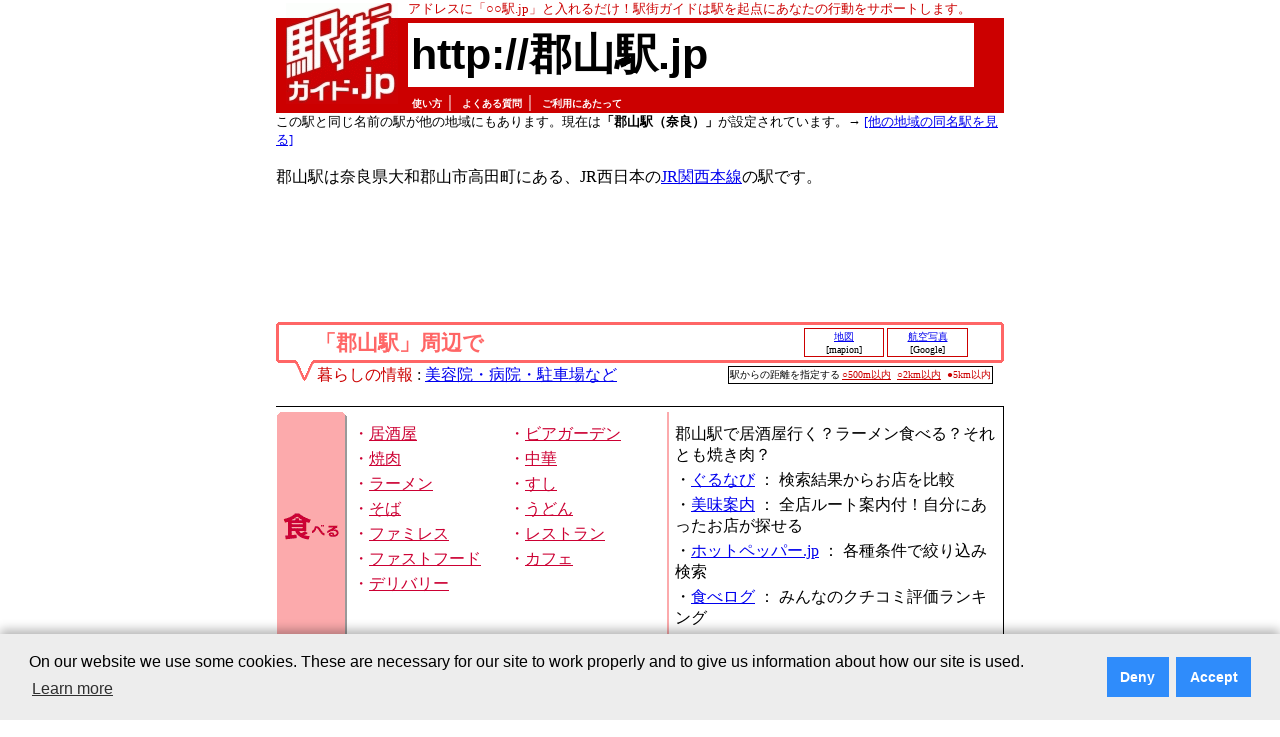

--- FILE ---
content_type: text/html; charset=Shift-JIS
request_url: http://xn--rht333jeuf.jp/
body_size: 54752
content:
<!DOCTYPE HTML PUBLIC "-//W3C//DTD HTML 4.01 Transitional//EN">
<html lang="ja">
  <head>
    <!-- Google Tag Manager -->
    <script>(function(w,d,s,l,i){w[l]=w[l]||[];w[l].push({'gtm.start':
    new Date().getTime(),event:'gtm.js'});var f=d.getElementsByTagName(s)[0],
    j=d.createElement(s),dl=l!='dataLayer'?'&l='+l:'';j.async=true;j.src=
    'https://www.googletagmanager.com/gtm.js?id='+i+dl;f.parentNode.insertBefore(j,f);
    })(window,document,'script','dataLayer','GTM-TTVPMZZ');</script>
    <!-- End Google Tag Manager -->
    <meta name="viewport" content="width=device-width, target-densitydpi=device-dpi, user-scalable=yes">
    <meta http-equiv="Content-Language" CONTENT="ja">
    <meta http-equiv="Content-Type" CONTENT="text/html; charset=Shift_JIS">
    <title>
    郡山駅  駅街
    </title>
    <meta name="keywords" content="駅,郡山,郡山駅,駅街,居酒屋,ホテル">
    <meta name="description" content="郡山駅の情報満載であなたの行動をサポート。郡山駅は奈良県大和郡山市高田町にある、JR西日本のJR関西本線の駅です。">
    
    <link rel="canonical" href="//xn--rht333jeuf.jp/">
    <link rel="alternate" media="handheld" href="//xn--rht333jeuf.jp/">
    <link rel="stylesheet" type="text/css" href="//xn--rht333jeuf.jp/common/css/ekimachi.css">
    <link rel="stylesheet" type="text/css" href="//xn--rht333jeuf.jp/common/css/item_new.css">
    <link rel="stylesheet" type="text/css" href="//xn--rht333jeuf.jp/common/css/fontsize-m.css">
    <link rel="shortcut icon" href="//xn--rht333jeuf.jp/favicon.ico">
    <script type="text/javascript" src="//xn--rht333jeuf.jp/common/js/ekimachi_common.js">
    </script>
    <script type="text/javascript" src="//xn--rht333jeuf.jp/common/js/swfTagWriter.js">
    </script>
    <!--
    <script type="text/javascript">
var gaJsHost = (("https:" == document.location.protocol) ? "https://ssl." : "http://www.");
document.write(unescape("%3Cscript src='" + gaJsHost + "google-analytics.com/ga.js' type='text/javascript'%3E%3C/script%3E"));
</script>
<script>
try{
var pageTracker = _gat._getTracker("UA-18214510-1");
pageTracker._setDomainName("none");
pageTracker._setAllowLinker(true);
pageTracker._trackPageview();
} catch(err) {}
</script>

    -->
    <script async src="https://pagead2.googlesyndication.com/pagead/js/adsbygoogle.js?client=ca-pub-1489666820136753"
         crossorigin="anonymous"></script>
  </head>
  <body lang="ja">
    <!-- Google Tag Manager (noscript) -->
    <noscript><iframe src="https://www.googletagmanager.com/ns.html?id=GTM-TTVPMZZ"
    height="0" width="0" style="display:none;visibility:hidden"></iframe></noscript>
    <!-- End Google Tag Manager (noscript) -->
    <table align="center" width="728" border="0" cellspacing="0" cellpadding="0"><tr><td>
    <table width="728" border="0" cellspacing="0" cellpadding="0">
      <tr><td></td></tr>
    </table>
    <!-- タイトル部分:始まり -->
    <table width="728" border="0" cellspacing="0" cellpadding="0">
      <tr>
        <td width="10"></td>
        <td width="112" valign="bottom"><a href="//xn--eckp2gz283bohsa.jp/"><img src="//xn--eckp2gz283bohsa.jp/common/img/ekimachi_logo_full_01.gif" width="112" height="15" alt="" border="0"></a></td>
        <td width="10"></td>
        <td class="base_01" bgcolor="#ffffff">
          <font color="#cc0000" size="-1">
          アドレスに「○○駅.jp」と入れるだけ！駅街ガイドは駅を起点にあなたの行動をサポートします。
          </font>
        </td>
      </tr>
      <tr>
        <td bgcolor="#cc0000"></td>
        <td><a href="//xn--eckp2gz283bohsa.jp/"><img src="//xn--eckp2gz283bohsa.jp/common/img/ekimachi_logo_full_02.gif" width="112" height="74" alt="駅街ガイド.jp" border="0"></a></td>
        <td bgcolor="#cc0000"></td>
        <td bgcolor="#cc0000">
          <table width="95%" border="0" cellspacing="0" cellpadding="0">
            <tr>
              <td bgcolor="#ffffff">
                <table width="100%">
                  <tr>
                    <td nowrap>
                      <a href="/" class="station_name"><h1 class="station_name">http://郡山駅.jp</h1></a>
                    </td>
                  </tr>
		</table>
              </td>
            </tr>
          </table>
        </td>
      </tr>
      <tr>
        <td bgcolor="#cc0000" width="10"></td>
        <td bgcolor="#cc0000" width="112" valign="top"><a href="//xn--eckp2gz283bohsa.jp/"><img src="//xn--eckp2gz283bohsa.jp/common/img/ekimachi_logo_full_03.gif" width="112" height="12" alt="" border="0"></a></td>
        <td bgcolor="#cc0000" width="10" ></td>
        <td bgcolor="#cc0000" valign="bottom" align="left">
          <table border="0" cellspacing="0" cellpadding="0">
            <tr>
              <td align="left">
              </td>
              <td>
                &nbsp;
              </td>
              <td align="left" class="base_01" nowrap>
                <font color="#ffffff">
                <a href="http://駅街ガイド.jp/usage.html" class="top_link">使い方</a>｜
                <a href="http://駅街ガイド.jp/faq.html" class="top_link">よくある質問</a>｜
                <a href="http://xn--eckp2gz283bohsa.jp/notice.html" class="top_link">ご利用にあたって</a>
                </font>
                &nbsp;
              </td>
            </tr>
          </table>
        </td>
      </tr>
    </table>
    <div id="content_main">
      <font size="-1">
      この駅と同じ名前の駅が他の地域にもあります。現在は<b>「郡山駅（奈良）」</b>が設定されています。→ <a href="/station_select/">[他の地域の同名駅を見る]</a><br>
      </font>
      <!-- タイトル部分:終わり -->

<br>
<table width="728" border="0" cellspacing="0" cellpadding="0">
  <tr>
    <td valign="top">
      <!-- 駅の説明 -->
      <p style="background: #ffffff;">
      郡山駅は奈良県大和郡山市高田町にある、JR西日本の<a href="/line.html?key=c3010">JR関西本線</a>の駅です。<br><br>
      </p>

      <!-- 駅街ガイド広告（728x90） -->
      <div style="margin-top:10px; margin-bottom:10px;">
        <script async src="//pagead2.googlesyndication.com/pagead/js/adsbygoogle.js">
        </script>
        <ins class="adsbygoogle"       style="display:inline-block;width:728px;height:90px"       data-ad-client="ca-pub-1489666820136753"       data-ad-slot="2972505470">
        </ins>
	<!--
        <script>
          (adsbygoogle = window.adsbygoogle || []).push({});
        </script>
	-->
      </div>

      <!-- 「ｘｘ駅周辺で」 -->
      <div style="margin-top:10px; margin-bottom:20px;">
        <!-- 「○○駅」周辺で:始まり -->
<table width="728" class="item_main" cellspacing="0" cellpadding="0">
    <tr>
      <td width="3"><img src="//xn--eckp2gz283bohsa.jp/common/img/syuhen/sq_lu_title.gif" width="3" height="3" alt="┌"></td>
      <td colspan="4" class="label_03"></td>
      <td width="3"><img src="//xn--eckp2gz283bohsa.jp/common/img/syuhen/sq_ru_title.gif" width="3" height="3" alt="┐"></td>
    </tr>
    <tr>
      <td width="3" class="label_03"></td>
      <td width="15"></td>
      <td width="21"></td>
      <td align="left"><h2 class="label_02">「郡山駅」周辺で</h2></td>
      <td align="right" valign="middle">
        <table width="200" class="item_botton">
          <tr align="center">
            <td class="item_botton" width="30%"><a href="/j.html?to=mapion_map" target="_blank" class="item_botton">地図</a><br>[mapion]<font size="-2"></font></TD>
            <td class="item_botton" width="30%"><a href="/j.html?to=google_local_sky" target="_blank" class="item_botton">航空写真</a><br><font size="-2">[Google]</font></TD>
            <td width="10%">&nbsp;</td> 
          </tr>
        </table>
      </td>
      <td width="3" class="label_03"></td>
    </tr>
    <tr>
      <td width="3"><img src="//xn--eckp2gz283bohsa.jp/common/img/syuhen/sq_ld_title.gif" width="3" height="3" alt="└"></td>
      <td class="label_03"></td>
      <td rowspan="2" align="center" valign="top"><img src="//xn--eckp2gz283bohsa.jp/common/img/syuhen/ar_down_title.gif" width="21" height="21" alt="↓"></td>
      <td colspan="2" class="label_03"></td>
      <td width="3"><img src="//xn--eckp2gz283bohsa.jp/common/img/syuhen/sq_rd_title.gif" width="3" height="3" alt="┘"></td>
    </tr>
    <tr>
      <td></td>
      <td></td>
      <td colspan="2">
<table width="680" cellspacing="2" cellpadding="0"><tr>
  <td align="left" class="base_01"><font color="#cc0000">暮らしの情報</font> : <a href="/j.html?to=kurashi_a">美容院・病院・駐車場など</a></td>
  <td align="right">
    <table class="gm_len">
      <tr><td class="gm_len"><font size="-2" color="#000000">駅からの距離を指定する</font></td><td class="gm_len"><font size="-2"><a href="/index.html?gm_len=500" class="gm_len">○500m以内</a>&nbsp;&nbsp;<a href="/index.html?gm_len=2000" class="gm_len">○2km以内</a>&nbsp;&nbsp;●5km以内</font></td></tr>
    </table>
  </td>
</tr></table>
      </td>
      <td></td>
    </tr>
</table>
<!-- 「○○駅」周辺で:終わり -->
<br>
<table cellpadding="0" cellspacing="0" width="728">
<tr class="item_main_line"><td colspan="7" bgcolor="#000000"></td></tr>
<tr><td width="1"></td><td colspan="5" height="5"></td><td bgcolor="#000000" width="1"></td></tr>
<!-- 「食べる」の部分:始まり -->
<tr><td width="1"></td><td colspan="2" class="item_label_vt"><img src="//xn--eckp2gz283bohsa.jp/common/img/item_label/item_taberu_top.gif" width="70" height="6" alt="-"></td><td></td><td width="2" class="item_taberu_00_on"></td><td></td><td bgcolor="#000000" width="1"></td></tr>
<tr>
  <td width="1"></td>
<!-- 「食べる」のアイコンの部分:始まり -->
  <td width="68" class="item_taberu_00_on"><img src="//xn--eckp2gz283bohsa.jp/common/img/item_label/item_taberu_main.gif" width="68" height="27" alt="食べる"></td>
  <td width="2" class="item_00_on"></td>
<!-- 「食べる」のアイコンの部分:終わり -->
  <td valign="top">
<!-- 「食べる」の「施設」の部分:始まり -->
<table width="100%"><tr><td>
<table width="100%" id="taberu_gl">
    <tr>
      <td width="50%" nowrap>・<a href="/j2.html?to=gl_izky" target="_blank" rel="nofollow">居酒屋</a></td>
      <td nowrap>・<a href="/j2.html?to=gl_brgd" target="_blank" rel="nofollow">ビアガーデン</a></td>
    </tr>
    <tr>
      <td nowrap>・<a href="/j2.html?to=gl_yknk" target="_blank" rel="nofollow">焼肉</a></td>
      <td nowrap>・<a href="/j2.html?to=gl_chin" target="_blank" rel="nofollow">中華</a></td>
    </tr>
    <tr>
      <td nowrap>・<a href="/j2.html?to=gl_rmen" target="_blank" rel="nofollow">ラーメン</a></td>
      <td nowrap>・<a href="/j2.html?to=gl_susi" target="_blank" rel="nofollow">すし</a></td>
    </tr>
    <tr>
      <td nowrap>・<a href="/j2.html?to=gl_soba" target="_blank" rel="nofollow">そば</a></td>
      <td nowrap>・<a href="/j2.html?to=gl_udon" target="_blank" rel="nofollow">うどん</a></td>
    </tr>
    <tr>
      <td nowrap>・<a href="/j2.html?to=gl_fmrs" target="_blank" rel="nofollow">ファミレス</a></td>
      <td nowrap>・<a href="/j2.html?to=gl_rstr" target="_blank" rel="nofollow">レストラン</a></td>
    </tr>
    <tr>
      <td nowrap>・<a href="/j2.html?to=gl_fsfd" target="_blank" rel="nofollow">ファストフード</a></td>
      <td nowrap>・<a href="/j2.html?to=gl_cafe" target="_blank" rel="nofollow">カフェ</a></td>
    </tr>
    <tr>
      <td nowrap>・<a href="/j2.html?to=gl_tkhi" target="_blank" rel="nofollow">デリバリー</a></td>
      <td nowrap></td>
    </tr>
</table>
</td></tr></table>
<!-- 「食べる」の「施設」の部分:終わり -->
  </td>
  <td width="2" class="item_taberu_00_on"></td>

  <td valign="top">
<!-- 「食べる」の「各サービスへのリンク」の部分:始まり -->
<table><tr><td>
<table id="BASE_01">
    <tr><td><font class="item_service_02">郡山駅で居酒屋行く？ラーメン食べる？それとも焼き肉？</font></td></tr>
    <tr><td>・<font class="item_service_03"><a href="/j.html?to=gnavi_eat" target="_blank" class="item_service" rel="nofollow">ぐるなび</a></font>&nbsp;：&nbsp;<font class="item_service_04">検索結果からお店を比較</font></td></tr>
    <tr><td>・<font class="item_service_03"><a href="/j.html?to=bimi_eat" target="_blank" class="item_service" rel="nofollow">美味案内</a></font>&nbsp;：&nbsp;<font class="item_service_04">全店ルート案内付！自分にあったお店が探せる</font></td></tr> 
    <tr><td>・<font class="item_service_03"><a href="/j.html?to=hotpepper_eat" target="_blank" class="item_service" rel="nofollow">ホットペッパー.jp</a></font>&nbsp;：&nbsp;<font class="item_service_04">各種条件で絞り込み検索</font></td></tr>
<!--    <tr><td>・<font class="item_service_03"><a href="/j.html?to=gwalker" target="_blank" class="item_service" rel="nofollow">グルメウォーカー</a></font>&nbsp;：&nbsp;<font class="item_service_04">クーポンが充実したレストランガイド</font></td></tr> -->
    <tr><td>・<font class="item_service_03"><a href="/j.html?to=tabelog" target="_blank" class="item_service" rel="nofollow">食べログ</a></font>&nbsp;：&nbsp;<font class="item_service_04">みんなのクチコミ評価ランキング</font></td></tr>
</table>
</td></tr></table>
<!-- 「食べる」の「各サービスへのリンク」の部分:終わり -->
  </td>
  <td bgcolor="#000000" width="1"></td>
</tr>
<tr><td width="1"></td><td colspan="2" class="item_label_vt"><img src="//xn--eckp2gz283bohsa.jp/common/img/item_label/item_taberu_bottom.gif" width="70" height="6" alt="-"></td><td></td><td width="2" class="item_taberu_00_on"></td><td></td><td bgcolor="#000000" width="1"></td></tr>
<!-- 「食べる」の部分:終わり -->
<tr><td width="1"></td><td colspan="5" height="5"></td><td bgcolor="#000000" width="1"></td></tr>
<tr class="item_main_line"><td colspan="7" bgcolor="#000000"></td></tr>
<tr><td width="1"></td><td colspan="5" height="5"></td><td bgcolor="#000000" width="1"></td></tr>
<!-- 「泊まる」の部分:始まり -->
<tr><td width="1"></td><td colspan="2" class="item_label_vt"><img src="//xn--eckp2gz283bohsa.jp/common/img/item_label/item_tomaru_top.gif" width="70" height="6" alt="-"></td><td></td><td width="2" class="item_tomaru_00_on"></td><td></td><td bgcolor="#000000" width="1"></td></tr>
<tr>
  <td width="1"></td>
  <td width="68" class="item_tomaru_00_on"><img src="//xn--eckp2gz283bohsa.jp/common/img/item_label/item_tomaru_main.gif" width="68" height="27" alt="泊まる"></td><td width="2" class="item_00_on"></td>
  <td valign="top">
<!-- 「泊まる」の「施設」の部分:始まり -->
<table width="100%"><tr><td>
<table width="100%" id="tomaru_gl">
    <tr>
      <td width="50%" nowrap>・<a href="/j2.html?to=gl_hotel" target="_blank" rel="nofollow">ホテル</a></td>
      <td nowrap>・<a href="/j2.html?to=gl_biz_hotel" target="_blank" rel="nofollow">ビジネスホテル</a></td>
    </tr>
    <tr>
      <td nowrap>・<a href="/j2.html?to=gl_city_hotel" target="_blank" rel="nofollow">シティホテル</a></td>
      <td nowrap><span class="gray_01">・カプセルホテル</span></td>
    </tr>
    <tr>
      <td nowrap><span class="gray_01">・リゾートホテル</span></td>
      <td nowrap>・<a href="/j2.html?to=gl_bt_hotel" target="_blank" rel="nofollow">ラブホテル</a></td>
    </tr>
    <tr>
      <td nowrap>・<a href="/j2.html?to=gl_rykn" target="_blank" rel="nofollow">旅館</a></td>
      <td nowrap>・<a href="/j2.html?to=gl_mnsk" target="_blank" rel="nofollow">民宿</a></td>
    </tr>
</table>
</td></tr></table>
<!-- 「泊まる」の「施設」の部分:終わり -->
  </td>
  <td width="2" class="item_tomaru_00_on"></td>
  <td valign="top">
<!-- 「泊まる」の「各サービスへのリンク」の部分:始まり -->
<table><tr><td>
<table id="BASE_01">
    <tr><td><font class="item_service_02">郡山駅のホテル・旅館をお得な宿泊プランで予約！</font></td></tr>
    <tr><td>・<font class="item_service_03"><a href="/j.html?to=rakuten_inn" target="_blank" class="item_service">楽天トラベル</a></font>&nbsp;：&nbsp;<font class="item_service_04">宿泊条件から検索</font></td></tr>
<!--    <tr><td>・<font class="item_service_03"><a href="/j.html?to=gnavi_inn" target="_blank" class="item_service">ぐるなびトラベル</a></font>&nbsp;：&nbsp;<font class="item_service_04">施設一覧から検索</font></td></tr> -->
    <tr><td>・<font class="item_service_03"><a href="/j.html?to=jalan_inn" target="_blank" class="item_service" rel="nofollow">じゃらん</a></font>&nbsp;：&nbsp;<font class="item_service_04">宿泊プランから検索</font></td></tr>
    <tr><td><span class="gray_01">・yoyaQ</span>&nbsp;：&nbsp;<font class="item_service_04">お得な宿泊プランで検索。</font></td></tr>
</table>
</td></tr></table>
<!-- 「泊まる」の「各サービスへのリンク」の部分:終わり -->
  </td>
  <td bgcolor="#000000" width="1"></td>
</tr>
<tr><td width="1"></td><td colspan="2" class="item_label_vt"><img src="//xn--eckp2gz283bohsa.jp/common/img/item_label/item_tomaru_bottom.gif" width="70" height="6" alt="-"></td><td></td><td width="2" class="item_tomaru_00_on"></td><td></td><td bgcolor="#000000" width="1"></td></tr>
<!-- 「泊まる」の部分:終わり -->
<tr><td width="1"></td><td colspan="5" height="5"></td><td bgcolor="#000000" width="1"></td></tr>
<tr class="item_main_line"><td colspan="7" bgcolor="#000000"></td></tr>
<tr><td width="1"></td><td colspan="5" height="5"></td><td bgcolor="#000000" width="1"></td></tr>
<!-- 「癒す」の部分:始まり -->
<tr><td width="1"></td><td colspan="2" class="item_label_vt"><img src="//xn--eckp2gz283bohsa.jp/common/img/item_label/item_iyasu_top.gif" width="70" height="6" alt="-"></td><td></td><td width="2" class="item_iyasu_00_on"></td><td></td><td bgcolor="#000000" width="1"></td></tr>
<tr>
  <td width="1"></td>
  <td width="68" class="item_iyasu_00_on"><img src="//xn--eckp2gz283bohsa.jp/common/img/item_label/item_iyasu_main.gif" width="68" height="27" alt="癒す"></td><td width="2" class="item_00_on"></td>
  <td valign="top">
<!-- 「癒す」の「施設」の部分:始まり -->
<table width="100%"><tr><td>
<table width="100%" id="iyasu_gl">
    <tr>
      <td width="50%" nowrap>・<a href="/j2.html?to=gl_snto" target="_blank" rel="nofollow">銭湯</a></td>
      <td nowrap>・<a href="/j2.html?to=gl_spa" target="_blank" rel="nofollow">温泉</a></td>
    </tr>
    <tr>
      <td nowrap>・<a href="/j2.html?to=gl_msag" target="_blank" rel="nofollow">マッサージ</a></td>
      <td nowrap>・<a href="/j2.html?to=gl_siti" target="_blank" rel="nofollow">整体</a></td>
    </tr>
    <tr>
      <td nowrap>・<a href="/j2.html?to=gl_hlct" target="_blank" rel="nofollow">ヘルスセンター</a></td>
      <td nowrap></td>
    </tr>
</table>
</td></tr></table>
<!-- 「癒す」の「施設」の部分:終わり -->
  </td>
  <td width="2" class="item_iyasu_00_on"></td>
  <td valign="top">
<!-- 「癒す」の「各サービスへのリンク」の部分:始まり -->
<table><tr><td>
<table id="BASE_01">
    <tr><td><font class="item_service_02">郡山駅で日頃の疲れをすっきりと！</font></td></tr>
    <tr><td>・<font class="item_service_03"><a href="/j.html?to=ispot" target="_blank" class="item_service" rel="nofollow">ispot(アイスポット)</a></font>&nbsp;：&nbsp;<font class="item_service_04">マッサージ等の癒しスポットを検索</font></td></tr>
    <tr><td>・<font class="item_service_03"><a href="/j.html?to=onsen_guide" target="_blank" class="item_service">奈良温泉ガイド.jp</a></font>&nbsp;：&nbsp;<font class="item_service_04">奈良の温泉を紹介</font></td></tr>
</table>
</td></tr></table>
<!-- 「癒す」の「各サービスへのリンク」の部分:終わり -->
  </td>
  <td bgcolor="#000000" width="1"></td>
</tr>
<tr><td width="1"></td><td colspan="2" class="item_label_vt"><img src="//xn--eckp2gz283bohsa.jp/common/img/item_label/item_iyasu_bottom.gif" width="70" height="6" alt="-"></td><td></td><td width="2" class="item_iyasu_00_on"></td><td></td><td bgcolor="#000000" width="1"></td></tr>
<!-- 「癒す」の部分:終わり -->
<tr><td width="1"></td><td colspan="5" height="5"></td><td bgcolor="#000000" width="1"></td></tr>
<tr class="item_main_line"><td colspan="7" bgcolor="#000000"></td></tr>
<tr><td width="1"></td><td colspan="5" height="5"></td><td bgcolor="#000000" width="1"></td></tr>
<!-- 「遊ぶ」の部分:始まり -->
<tr><td width="1"></td><td colspan="2" class="item_label_vt"><img src="//xn--eckp2gz283bohsa.jp/common/img/item_label/item_asobu_top.gif" width="70" height="6" alt="-"></td><td></td><td width="2" class="item_asobu_00_on"></td><td></td><td bgcolor="#000000" width="1"></td></tr>
<tr>
  <td width="1"></td>
  <td width="68" class="item_asobu_00_on"><img src="//xn--eckp2gz283bohsa.jp/common/img/item_label/item_asobu_main.gif" width="68" height="27" alt="遊ぶ"></td><td width="2" class="item_00_on"></td>
  <td valign="top">
<!-- 「遊ぶ」の「施設」の部分:始まり -->
<table width="100%"><tr><td>
<table width="100%" id="asobu_gl">
    <tr>
      <td width="50%" nowrap>・<a href="/j2.html?to=gl_krok" target="_blank" rel="nofollow">カラオケ</a></td>
      <td nowrap>・<a href="/j2.html?to=gl_game" target="_blank" rel="nofollow">ゲームセンター</a></td>
    </tr>
    <tr>
      <td nowrap>・<a href="/j2.html?to=gl_ncafe" target="_blank" rel="nofollow">インターネットカフェ</a></td>
      <td nowrap>・<a href="/j2.html?to=gl_mcafe" target="_blank" rel="nofollow">マンガ喫茶</a></td>
    </tr>
    <tr>
      <td nowrap>・<a href="/j2.html?to=gl_bryd" target="_blank" rel="nofollow">ビリヤード</a></td>
      <td nowrap>・<a href="/j2.html?to=gl_pcnk" target="_blank" rel="nofollow">パチンコ</a></td>
    </tr>
    <tr>
      <td nowrap>・<a href="/j2.html?to=gl_pool" target="_blank" rel="nofollow">プール</a></td>
      <td nowrap>・<a href="/j2.html?to=gl_bowr" target="_blank" rel="nofollow">ボウリング</a></td>
    </tr>
</table>
</td></tr></table>
<!-- 「遊ぶ」の「施設」の部分:終わり -->
  </td>
  <td width="2" class="item_asobu_00_on"></td>
  <td valign="top">
<!-- 「遊ぶ」の「各サービスへのリンク」の部分:始まり -->
<table><tr><td>
<table id="BASE_01">
    <tr><td><font class="item_service_02">郡山駅で遊ぼう！</font></td></tr>
    <tr><td>・<font class="item_service_03"><a href="/j.html?to=sega" target="_blank" class="item_service">GIGO</a></font>&nbsp;：&nbsp;<font class="item_service_04">ゲームセンターやイベント情報の検索</font></td></tr>
    <tr><td>・<font class="item_service_03"><a href="/j.html?to=tpia" target="_blank" class="item_service">チケットぴあ</a></font>&nbsp;：&nbsp;<font class="item_service_04">チケット情報</font></td></tr>
    <tr><td>・<font class="item_service_03"><a href="/j.html?to=enavita" target="_blank" class="item_service" rel="nofollow">e-NAVITA</a></font>&nbsp;：&nbsp;<font class="item_service_04">e-NAVITAによる周辺レジャースポット情報</font></td></tr>
</table>
</td></tr></table>
<!-- 「遊ぶ」の「各サービスへのリンク」の部分:終わり -->
  </td>
  <td bgcolor="#000000" width="1"></td>
</tr>
<tr><td width="1"></td><td colspan="2" class="item_label_vt"><img src="//xn--eckp2gz283bohsa.jp/common/img/item_label/item_asobu_bottom.gif" width="70" height="6" alt="-"></td><td></td><td width="2" class="item_asobu_00_on"></td><td></td><td bgcolor="#000000" width="1"></td></tr>
<!-- 「遊ぶ」の部分:終わり -->
<tr><td width="1"></td><td colspan="5" height="5"></td><td bgcolor="#000000" width="1"></td></tr>
<tr class="item_main_line"><td colspan="7" bgcolor="#000000"></td></tr>
<tr><td width="1"></td><td colspan="5" height="5"></td><td bgcolor="#000000" width="1"></td></tr>
<!-- 「買う」の部分:始まり -->
<tr><td width="1"></td><td colspan="2" class="item_label_vt"><img src="//xn--eckp2gz283bohsa.jp/common/img/item_label/item_kau_top.gif" width="70" height="6" alt="-"></td><td></td><td width="2" class="item_kau_00_on"></td><td></td><td bgcolor="#000000" width="1"></td></tr>
<tr>
  <td width="1"></td>
  <td width="68" class="item_kau_00_on"><img src="//xn--eckp2gz283bohsa.jp/common/img/item_label/item_kau_main.gif" width="68" height="27" alt="買う"></td><td width="2" class="item_00_on"></td>
  <td valign="top">
<!-- 「買う」の「施設」の部分:始まり -->
<table width="100%"><tr><td>
<table width="100%" id="kau_gl">
    <tr>
      <td width="50%" nowrap>・<a href="/j2.html?to=gl_dprt" target="_blank" rel="nofollow">デパート</a></td>
      <td nowrap>・<a href="/j2.html?to=gl_spmk" target="_blank" rel="nofollow">スーパー</a></td>
    </tr>
    <tr>
      <td nowrap>・<a href="/j2.html?to=gl_cnvi" target="_blank" rel="nofollow">コンビニ</a></td>
      <td nowrap>・<a href="/j2.html?to=gl_drst" target="_blank" rel="nofollow">ドラッグストア</a></td>
    </tr>
    <tr>
      <td nowrap>・<a href="/j2.html?to=gl_book" target="_blank" rel="nofollow">書店</a></td>
      <td nowrap>・<a href="/j2.html?to=gl_olbk" target="_blank" rel="nofollow">古本屋</a></td>
    </tr>
    <tr>
      <td nowrap>・<a href="/j2.html?to=gl_100shop" target="_blank" rel="nofollow">100円ショップ</a></td>
    </tr>
</table>
</td></tr></table>
<!-- 「買う」の「施設」の部分:終わり -->
  </td>
  <td width="2" class="item_kau_00_on"></td>
  <td valign="top">
<!-- 「買う」の「各サービスへのリンク」の部分:始まり -->
<table><tr><td>
<table id="BASE_01">
    <tr><td><font class="item_service_02">郡山駅でお買い物前には、まずチェック！</font></td></tr>
    <tr><td>・<font class="item_service_03"><a href="/j.html?to=shufoo" target="_blank" class="item_service">Shufoo!</a></font>&nbsp;：&nbsp;<font class="item_service_04">地域のお買い得情報</font></td></tr>
<!--    <tr><td>・<font class="item_service_03"><a href="/j.html?to=orikomio" target="_blank" class="item_service">オリコミーオ</a></font>&nbsp;：&nbsp;<font class="item_service_04">一歩先を行く、チラシ活用サイト</font></td></tr> -->
</table>
</td></tr></table>
<!-- 「買う」の「各サービスへのリンク」の部分:終わり -->
  </td>
  <td bgcolor="#000000" width="1"></td>
</tr>
<tr><td width="1"></td><td colspan="2" class="item_label_vt"><img src="//xn--eckp2gz283bohsa.jp/common/img/item_label/item_kau_bottom.gif" width="70" height="6" alt="-"></td><td></td><td width="2" class="item_kau_00_on"></td><td></td><td bgcolor="#000000" width="1"></td></tr>
<!-- 「買う」の部分:終わり -->
<tr><td width="1"></td><td colspan="5" height="5"></td><td bgcolor="#000000" width="1"></td></tr>
<tr class="item_main_line"><td colspan="7" bgcolor="#000000"></td></tr>
<tr><td width="1"></td><td colspan="5" height="5"></td><td bgcolor="#000000" width="1"></td></tr>
<!-- 「観る」の部分:始まり -->
<tr><td width="1"></td><td colspan="2" class="item_label_vt"><img src="//xn--eckp2gz283bohsa.jp/common/img/item_label/item_miru_top.gif" width="70" height="6" alt="-"></td><td></td><td width="2" class="item_miru_00_on"></td><td></td><td bgcolor="#000000" width="1"></td></tr>
<tr>
  <td width="1"></td>
  <td width="68" class="item_miru_00_on"><img src="//xn--eckp2gz283bohsa.jp/common/img/item_label/item_miru_main.gif" width="68" height="27" alt="観る"></td><td width="2" class="item_00_on"></td>
  <td valign="top">
<!-- 「観る」の「施設」の部分:始まり -->
<table width="100%"><tr><td>
<table width="100%" id="miru_gl">
    <tr>
      <td width="50%" nowrap>・<a href="/j2.html?to=gl_movie" target="_blank" rel="nofollow">映画館</a></td>
      <td nowrap>・<a href="/j2.html?to=gl_rnvd" target="_blank" rel="nofollow">レンタルビデオ</a></td>
    </tr>
    <tr>
      <td nowrap>・<a href="/j2.html?to=gl_live" target="_blank" rel="nofollow">ライブハウス</a></td>
      <td nowrap>・<a href="/j2.html?to=gl_gkjo" target="_blank" rel="nofollow">劇場・コンサート</a></td>
    </tr>
    <tr>
      <td nowrap>・<a href="/j2.html?to=gl_stgm" target="_blank" rel="nofollow">スタジアム</a></td>
      <td nowrap>・<a href="/j2.html?to=gl_hall" target="_blank" rel="nofollow">ホール</a></td>
    </tr>
</table>
</td></tr></table>
<!-- 「観る」の「施設」の部分:終わり -->
  </td>
  <td width="2" class="item_miru_00_on"></td>
  <td valign="top">
<!-- 「観る」の「各サービスへのリンク」の部分:始まり -->
<table><tr><td>
<table id="BASE_01">
    <tr><td><font class="item_service_02">郡山駅で映画を観たい！ライブにいきたい！</font></td></tr>
    <tr><td>・<font class="item_service_03"><a href="/j.html?to=eplus" target="_blank" class="item_service">e+（イープラス）</a></font>&nbsp;：&nbsp;<font class="item_service_04">イベントチケット予約</font></td></tr>
    <tr><td>・<font class="item_service_03"><a href="/j.html?to=mwalker" target="_blank" class="item_service">Movie Walker</a></font>&nbsp;：&nbsp;<font class="item_service_04">映画館の上映スケジュールをチェック</font></td></tr>
    <tr><td><span class="gray_01">・映画.com</span>&nbsp;：&nbsp;<font class="item_service_04">駅周辺の映画館や上映作品</font></td></tr>
</table>
</td></tr></table>
<!-- 「観る」の「各サービスへのリンク」の部分:終わり -->
  </td>
  <td bgcolor="#000000" width="1"></td>
</tr>
<tr><td width="1"></td><td colspan="2" class="item_label_vt"><img src="//xn--eckp2gz283bohsa.jp/common/img/item_label/item_miru_bottom.gif" width="70" height="6" alt="-"></td><td></td><td width="2" class="item_miru_00_on"></td><td></td><td bgcolor="#000000" width="1"></td></tr>
<!-- 「観る」の部分:終わり -->
<tr><td width="1"></td><td colspan="5" height="5"></td><td bgcolor="#000000" width="1"></td></tr>
<tr class="item_main_line"><td colspan="7" bgcolor="#000000"></td></tr>
<tr><td width="1"></td><td colspan="5" height="5"></td><td bgcolor="#000000" width="1"></td></tr>
<!-- 「学ぶ」の部分:始まり -->
<tr><td width="1"></td><td colspan="2" class="item_label_vt"><img src="//xn--eckp2gz283bohsa.jp/common/img/item_label/item_manabu_top.gif" width="70" height="6" alt="-"></td><td></td><td width="2" class="item_manabu_00_on"></td><td></td><td bgcolor="#000000" width="1"></td></tr>
<tr>
  <td width="1"></td>
  <td width="68" class="item_manabu_00_on"><img src="//xn--eckp2gz283bohsa.jp/common/img/item_label/item_manabu_main.gif" width="68" height="27" alt="学ぶ"></td><td width="2" class="item_00_on"></td>
  <td valign="top">
<!-- 「学ぶ」の「施設」の部分:始まり -->
<table width="100%"><tr><td>
<table width="100%" id="manabu_gl">
    <tr>
      <td width="50%" nowrap>・<a href="/j2.html?to=gl_ekaiwa" target="_blank" rel="nofollow">英会話</a></td>
      <td nowrap>・<a href="/j2.html?to=gl_gkaiwa" target="_blank" rel="nofollow">外国語会話</a></td>
    </tr>
    <tr>
      <td nowrap>・<a href="/j2.html?to=gl_kyoyo_school" target="_blank" rel="nofollow">教養教室</a></td>
      <td nowrap>・<a href="/j2.html?to=gl_syumi_school" target="_blank" rel="nofollow">趣味教室</a></td>
    </tr>
    <tr>
      <td nowrap>・<a href="/j2.html?to=gl_kaku_school" target="_blank" rel="nofollow">各種学校</a></td>
      <td nowrap>・<a href="/j2.html?to=gl_senmon_school" target="_blank" rel="nofollow">専門学校</a></td>
    </tr>
</table>
</td></tr></table>
<!-- 「学ぶ」の「施設」の部分:終わり -->
  </td>
  <td width="2" class="item_manabu_00_on"></td>
  <td valign="top">
<!-- 「学ぶ」の「各サービスへのリンク」の部分:始まり -->
<table><tr><td>
<table id="BASE_01">
    <tr><td><font class="item_service_02">郡山駅でステップアップしたいなら！</font></td></tr>
    <tr><td>・<font class="item_service_03"><a href="/j.html?to=kandm" target="_blank" class="item_service">ケイコとマナブ</a></font>&nbsp;：&nbsp;<font class="item_service_04">講座・スクールを地域と分野で検索</font></td></tr>
    <tr><td>・<font class="item_service_03"><a href="/j.html?to=shingakunet" target="_blank" class="item_service">リクナビ進学</a></font>&nbsp;：&nbsp;<font class="item_service_04">進学情報サイト</font></td></tr>
</table>
</td></tr></table>
<!-- 「学ぶ」の「各サービスへのリンク」の部分:終わり -->
  </td>
  <td bgcolor="#000000" width="1"></td>
</tr>
<tr><td width="1"></td><td colspan="2" class="item_label_vt"><img src="//xn--eckp2gz283bohsa.jp/common/img/item_label/item_manabu_bottom.gif" width="70" height="6" alt="-"></td><td></td><td width="2" class="item_manabu_00_on"></td><td></td><td bgcolor="#000000" width="1"></td></tr>
<!-- 「学ぶ」の部分:終わり -->
<tr><td width="1"></td><td colspan="5" height="5"></td><td bgcolor="#000000" width="1"></td></tr>
<tr class="item_main_line"><td colspan="7" bgcolor="#000000"></td></tr>
</table>

	</div>
      
	<!-- 見つけたjp -->
      <div style="margin-top:10px; margin-bottom:20px;">
	<table width="100%" cellspacing="0" cellpadding="0"><tr><td bgcolor="#000000"><table id="info_menu_01" width="100%" cellspacing="1" cellpadding="3"><tr><th>見つけた!jp&nbsp;地域版</th></tr><tr><td><strong><a onClick=\"javascript:pageTracker._trackPageview(/t_click_http://www.nafmedia.jp/);\" target=\"_blank\" href=http://www.nafmedia.jp/>nafmedia.jp</a> </strong><br />&nbsp;ホームページ作成と管理運用をお手伝い/福島県の制作会社(ナフメディア)</td></tr><tr><td><div style="text-align:center"><font color="#cc0000">●</font><a href=http://駅街ガイド.jp/support.html>駅周辺のあなたのお店を紹介します。掲載に関するお問い合わせはこちら</div></td></tr></table></td></tr></table>
	</div>
	<div style="margin-top:10px; margin-bottom:20px;">
	<!-- 「○○駅」周辺の:始まり -->
<table width="728" class="item_main" cellspacing="0" cellpadding="0">
    <tr>
      <td width="3"><img src="//xn--eckp2gz283bohsa.jp/common/img/syuhen/sq_lu_title.gif" width="3" height="3" alt="┌"></td>
      <td colspan="4" class="label_03"></td>
      <td width="3"><img src="//xn--eckp2gz283bohsa.jp/common/img/syuhen/sq_ru_title.gif" width="3" height="3" alt="┐"></td>
    </tr>
    <tr>
      <td width="3" class="label_03"></td>
      <td width="15"></td>
      <td width="21"></td>
      <td align="left"><h2 class="label_02">「郡山駅」周辺の</h2></td>
      <td align="right" valign="middle" nowrap>
        <table width="200" class="item_botton">
          <tr align="center">
            <td class="item_botton" width="30%"><a href="/j.html?to=mapion_map" target="_blank" class="item_botton">地図</a><br>[mapion]<font size="-2"></font></TD>
            <td class="item_botton" width="30%"><a href="/j.html?to=google_local_sky" target="_blank" class="item_botton">航空写真</a><br><font size="-2">[Google]</font></TD>
            <td width="10%">&nbsp;</td>
          </tr>
        </table>
      </td>
      <td width="3" class="label_03"></td>
    </tr>
    <tr>
      <td width="3"><img src="//xn--eckp2gz283bohsa.jp/common/img/syuhen/sq_ld_title.gif" width="3" height="3" alt="└"></td>
      <td class="label_03"></td>
      <td rowspan="2" align="center" valign="top"><img src="//xn--eckp2gz283bohsa.jp/common/img/syuhen/ar_down_title.gif" width="21" height="21" alt="↓"></td>
      <td colspan="2" class="label_03"></td>
      <td width="3"><img src="//xn--eckp2gz283bohsa.jp/common/img/syuhen/sq_rd_title.gif" width="3" height="3" alt="┘"></td>
    </tr>
    <tr>
      <td></td>
      <td></td>
      <td colspan="2">
<table width="680" cellspacing="2" cellpadding="0"><tr>
  <td align="left" class="base_01"><font color="#cc0000">駅周辺の情報</font> : <a href="/j.html?to=kurashi_b">居酒屋・ホテルなど</a></td>
  <td align="right">
    <table class="gm_len">
      <tr><td class="gm_len"><font size="-2" color="#000000">駅からの距離を指定する</font></td><td class="gm_len"><font size="-2"><a href="/index.html?gm_len=500" class="gm_len">○500m以内</a>&nbsp;&nbsp;<a href="/index.html?gm_len=2000" class="gm_len">○2km以内</a>&nbsp;&nbsp;●5km以内</font></td></tr>
    </table>
  </td>
</tr></table>
      </td>
      <td></td>
    </tr>
</table>
<!-- 「○○駅」周辺の:終わり -->
<br>
<a name="kurashi"></a>
<table cellpadding="0" cellspacing="0" width="728">
<tr class="item_main_line"><td colspan="7" bgcolor="#000000"></td></tr>
<tr><td width="1"></td><td colspan="5" height="5"></td><td bgcolor="#000000" width="1"></td></tr>
<!-- 「暮らしの情報」の部分:始まり -->
<tr><td width="1"></td><td colspan="2" class="item_label_vt"><img src="//xn--eckp2gz283bohsa.jp/common/img/item_label/item_kurashi_top.gif" width="70" height="6" alt="-"></td><td colspan="3"></td><td bgcolor="#000000" width="1"></td></tr>
<tr>
  <td width="1"></td>
  <td width="68" class="item_kurashi_00_on"><img src="//xn--eckp2gz283bohsa.jp/common/img/item_label/item_kurashi_main.gif" width="68" height="32" alt="暮らしの情報"></td><td width="2" class="item_00_on"></td>
  <td colspan="3">
<!-- 「暮らしの情報」の「施設」の部分:始まり -->
<table width="100%" cellpadding="3" id="kurashi-link">
    <tr>
      <td rowspan="1" align="center"><img src="//xn--eckp2gz283bohsa.jp/common/img/icon_biyou.gif" width="26" height="21" alt="○"></td>
      <td align="left" class="base_01">
[美容]<br>
・<a href="/j2.html?to=gl_byin" target="_blank" rel="nofollow">美容院</a>&nbsp;&nbsp;&nbsp;
・<a href="/j2.html?to=gl_este" target="_blank" rel="nofollow">エステティック</a>&nbsp;&nbsp;&nbsp;
・<a href="/j2.html?to=gl_rhtt" target="_blank" rel="nofollow">理髪店</a>
      </td>
    </tr>
<!--    <tr><td class="base_01">・<a href="/j.html?to=bnavi" target="_blank">ビューティーナビ</a>&nbsp;：&nbsp;サロン情報と特典</td></tr> -->
    <tr>
      <!-- 2025/12/03 ここカラダリンク切れのため修正 -->
      <!-- <td rowspan="2" align="center"><img src="//xn--eckp2gz283bohsa.jp/common/img/icon_byouin.gif" width="24" height="21" alt="○"></td> -->
      <td align="center"><img src="//xn--eckp2gz283bohsa.jp/common/img/icon_byouin.gif" width="24" height="21" alt="○"></td>
      <td align="left" class="base_01">
[病院・診療所等]<br>
・<a href="/j2.html?to=gl_hp_sogo" target="_blank" rel="nofollow">総合病院</a>&nbsp;&nbsp;&nbsp;
・<a href="/j2.html?to=gl_hp_byoin" target="_blank" rel="nofollow">病院</a>&nbsp;&nbsp;&nbsp;
・<a href="/j2.html?to=gl_dent" target="_blank" rel="nofollow">歯科</a>&nbsp;&nbsp;&nbsp;
<br>       
・<a href="/j2.html?to=gl_hp_nai" target="_blank" rel="nofollow">内科</a>&nbsp;&nbsp;&nbsp;
・<a href="/j2.html?to=gl_hp_gan" target="_blank" rel="nofollow">眼科</a>&nbsp;&nbsp;&nbsp;
・<a href="/j2.html?to=gl_hp_zibi" target="_blank" rel="nofollow">耳鼻咽喉科</a>&nbsp;&nbsp;&nbsp;
・<a href="/j2.html?to=gl_hp_hifu" target="_blank" rel="nofollow">皮膚科</a>&nbsp;&nbsp;&nbsp;
・<a href="/j2.html?to=gl_hp_syo" target="_blank" rel="nofollow">小児科</a>&nbsp;&nbsp;&nbsp;
・<a href="/j2.html?to=gl_hp_san" target="_blank" rel="nofollow">産婦人科</a>&nbsp;&nbsp;&nbsp;
・<a href="/j2.html?to=gl_hp_hitsu" target="_blank" rel="nofollow">泌尿器科</a>&nbsp;&nbsp;&nbsp;
<br>       
・<a href="/j2.html?to=gl_hp_sin" target="_blank" rel="nofollow">神経、精神科</a>&nbsp;&nbsp;&nbsp;
・<a href="/j2.html?to=gl_hp_geka" target="_blank" rel="nofollow">外科</a>&nbsp;&nbsp;&nbsp;
・<a href="/j2.html?to=gl_hp_sei" target="_blank" rel="nofollow">整形外科</a>&nbsp;&nbsp;&nbsp;
・<a href="/j2.html?to=gl_hp_kei" target="_blank" rel="nofollow">形成外科</a>&nbsp;&nbsp;&nbsp;
・<a href="/j2.html?to=gl_hp_biyo" target="_blank" rel="nofollow">美容外科</a>
<br>
・<a href="/j2.html?to=gl_ykyk" target="_blank" rel="nofollow">薬局</a>
      </td>
    </tr>
    <!-- 2025/12/03 ここカラダリンク切れのためリンク削除 -->
    <!-- <tr><td nowrap class="base_01"><span class="gray_01">・ここカラダ</span>&nbsp;：&nbsp;病院をこだわりメニューでしぼりこみ検索</td></tr> -->
    <tr>
      <td align="center"><img src="//xn--eckp2gz283bohsa.jp/common/img/icon_car.gif" width="22" height="18" alt="○"></td>
      <td align="left" class="base_01">
[駐車場]<br>
・<a href="/j2.html?to=gl_parking" target="_blank" rel="nofollow">コインパーキング</a>
<br>
・<a href="/j.html?to=repark" target="_blank">三井のリパーク</a>&nbsp;：&nbsp;郡山駅周辺の時間貸駐車場を探す
      </td>
    </tr>
    <tr>
      <td align="center"><img src="//xn--eckp2gz283bohsa.jp/common/img/icon_pet.gif" width="27" height="17" alt="○"></td>
      <td align="left" class="base_01">
[ペット]<br>
・<a href="/j2.html?to=gl_pet_shop" target="_blank" rel="nofollow">ペットショップ</a>&nbsp;&nbsp;&nbsp;
・<a href="/j2.html?to=gl_pet_hp" target="_blank" rel="nofollow">動物病院</a>&nbsp;&nbsp;&nbsp;
・<a href="/j2.html?to=gl_pet_rei" target="_blank" rel="nofollow">ペット葬儀</a>
      </td>
    </tr>
    <tr>
      <td align="center"><img src="//xn--eckp2gz283bohsa.jp/common/img/icon_koukyou.gif" width="25" height="31" alt="○"></td>
      <td align="left" class="base_01">
[公的機関等]<br>
・<a href="/j2.html?to=gl_post" target="_blank" rel="nofollow">郵便局</a>&nbsp;&nbsp;&nbsp;
・<a href="/j2.html?to=gl_bank" target="_blank" rel="nofollow">銀行</a>&nbsp;&nbsp;&nbsp;
・<a href="/j2.html?to=gl_syks" target="_blank" rel="nofollow">市区町村機関</a>&nbsp;&nbsp;&nbsp;
・<a href="/j2.html?to=gl_libr" target="_blank" rel="nofollow">図書館</a>&nbsp;&nbsp;&nbsp;
・<a href="/j2.html?to=gl_park" target="_blank" rel="nofollow">公園</a>&nbsp;&nbsp;&nbsp;
・<a href="/j2.html?to=gl_police" target="_blank" rel="nofollow">警察署</a><br>
・<a href="/j2.html?to=gl_hiken" target="_blank" rel="nofollow">保育所</a>&nbsp;&nbsp;&nbsp;
・<a href="/j2.html?to=gl_ycen" target="_blank" rel="nofollow">幼稚園</a>&nbsp;&nbsp;&nbsp;
・<a href="/j2.html?to=gl_e_school" target="_blank" rel="nofollow">小学校</a>&nbsp;&nbsp;&nbsp;
・<a href="/j2.html?to=gl_m_school" target="_blank" rel="nofollow">中学校</a>&nbsp;&nbsp;&nbsp;
・<a href="/j2.html?to=gl_h_school" target="_blank" rel="nofollow">高校</a>&nbsp;&nbsp;&nbsp;
・<a href="/j2.html?to=gl_univ" target="_blank" rel="nofollow">大学</a><br>
<!--<span class="gray_01">・葬祭業</span>&nbsp;&nbsp;&nbsp; -->
・<a href="/j2.html?to=gl_jnja" target="_blank" rel="nofollow">神社</a>&nbsp;&nbsp;&nbsp;
・<a href="/j2.html?to=gl_tera" target="_blank" rel="nofollow">寺</a>
      </td>
    </tr>
    <tr>
      <td align="center"><img src="//xn--eckp2gz283bohsa.jp/common/img/icon_phone.gif" width="23" height="17" alt="○"></td>
      <td align="left" class="base_01">
[電話番号検索]<br>
・<a href="/j.html?to=ntt_tp" target="_blank">タウンページ</a>&nbsp;：&nbsp;全国1,100万件のお店・会社情報から郡山駅周辺の情報を探す
      </td>
    </tr>
    <tr>
      <td align="center"><img src="//xn--eckp2gz283bohsa.jp/common/img/icon_apart.gif" width="26" height="22" alt="○"></td>
      <td align="left" class="base_01">
[住まいを借りる]<br>
<table>
<tr><td nowrap class="base_01">・<font class="item_service_03"><a href="/j.html?to=apaman" target="_blank" class="item_service" rel="nofollow">アパマンショップ</a></font>&nbsp;：&nbsp;こだわり検索メニューで探す</td></tr>
<tr><td nowrap class="base_01">・<font class="item_service_03"><a href="/j.html?to=sumaity" target="_blank" class="item_service" rel="nofollow">スマイティ(賃貸)</a></font>&nbsp;：&nbsp;駅周辺の賃貸物件を一覧表示</td></tr>
</table>
      </td>
    </tr>
    <tr>
<!--
	<td align="center"><img src="//xn--eckp2gz283bohsa.jp/common/img/icon_omise.gif" width="26" height="22" alt="○"></td>
      <td align="left" class="base_01">

	[住まいを買う]<br>
<table>
<tr><td nowrap class="base_01">・<font class="item_service_03"><a href="/j.html?to=mansion_db" target="_blank" class="item_service" rel="nofollow">スマイティ(新築マンション)</a></font>&nbsp;：&nbsp;マンションの物件や周辺の相場情報</td></tr>
</table>
      </td>
    </tr>
	-->
    <tr>
      <td align="center"><img src="//xn--eckp2gz283bohsa.jp/common/img/icon_arubaito.gif" width="30" height="32" alt="○"></td>
      <td align="left" class="base_01">
[アルバイト]<br>
<table>
<tr><td class="base_01">・<font class="item_service_03"><a href="/j.html?to=job_sense" target="_blank" class="item_service" rel="nofollow">マッハバイト</a></font>&nbsp;：&nbsp;郡山駅周辺のアルバイト求人情報を探す</td></tr>
<tr><td>・<font class="item_service_03"><a href="/j.html?to=from_a" target="_blank" class="item_service">fromA</a></font>&nbsp;：&nbsp;<font class="item_service_04">アルバイト求人情報</font></td></tr>
</table>
      </td>
    </tr>
    <tr>
      <td align="center"><img src="//xn--eckp2gz283bohsa.jp/common/img/icon_map.gif" width="30" height="32" alt="○"></td>
      <td align="left" class="base_01">
[地図]<br>
・<a href="/j2.html?to=google_map" target="_blank" rel="nofollow">Google Map</a>&nbsp;&nbsp;&nbsp;・<a href="/j2.html?to=mapion_map2" target="_blank" rel="nofollow">Mapion</a>
      </td>
    </tr>
</table>
<!-- 「暮らしの情報」の「施設」の部分:終わり -->
  </td>
  <td bgcolor="#000000" width="1"></td>
</tr>
<tr><td width="1"></td><td colspan="2" class="item_label_vt"><img src="//xn--eckp2gz283bohsa.jp/common/img/item_label/item_kurashi_bottom.gif" width="70" height="6" alt="-"></td><td colspan="3"></td><td bgcolor="#000000" width="1"></td></tr>
<!-- 「暮らしの情報」の部分:終わり -->
<tr><td width="1"></td><td colspan="5" height="5"></td><td bgcolor="#000000" width="1"></td></tr>
<tr class="item_main_line"><td colspan="7" bgcolor="#000000"></td></tr>
</table>

	</div>	

<!-- 路線と構内図 -->
<table width="728" cellspacing="0" cellpadding="0">
  <tr><td bgcolor="#000000">
    <table id="info_menu_01" width="100%" cellspacing="1" cellpadding="3">
      <tr><th>路線の駅名一覧と構内図</th></tr>  
      <tr><td>・JR西日本<a href="http://www.jr-odekake.net/eki/premises.php?id=0620817" target="_blank">（構内図）</a><br>
&nbsp;&nbsp;&nbsp;<a href="/line.html?key=c3010">JR関西本線</a><br>
</td></tr>
    </table>
  </td></tr>
</table>
<br>
      <!-- 近くの駅 -->
      <div style="margin-top:10px; margin-bottom:20px;">
        <table width="100%" cellspacing="0" cellpadding="0">
          <tr>
            <td bgcolor="#000000">
              <table width="100%" id="info_menu_01" cellspacing="1" cellpadding="3">
                <tr>
                  <th>近くの駅</th>
                </tr>
                <tr>
                  <td>5km以内に他の駅はありません</td>
                </tr>
              </table>
		    </tddth="728" cellspacing="0" cellpadding="0">
  <tr><td bgcolor="#000000">
    <table id="info_menu_01" width="100%" cellspacing="1" cellpadding="3">
      <tr><th colspan=2>駅街ガイド姉妹サイト</th></tr>
      <tr><td>
      <br>
      <table width="90%" rules="none"><tr>
        <td width="98" align="right" valign="top"><img src="//xn--eckp2gz283bohsa.jp/common/img/banner/itioshi.gif" alt="" border="0"></td>
        <td align="left"><a href="http://初詣ガイド.jp" target="_blank"><img src="//xn--eckp2gz283bohsa.jp/common/img/banner/hatsumoude_banner.gif" width="550" alt="" border="0"></a></td>
      </td></tr></table>
      <br>
      </td></tr>
      <tr><td colspan=2>
        <b>季節ごとのイベントをご案内</b>
        <ul>
           <li><a href="http://xn--eckp2gv83n91zd.jp" target="_blank">初詣ガイド.JP</a>・・・神社約600か所の初詣スポット情報をご紹介！</li>
           <li><a href="http://xn--t8j1jxa1j0176byui.jp" target="blank">お花見ガイド.JP</a>・・・有名スポットからご近所のあの桜まで、全国1400か所をご紹介！</li>
           <li><a href="http://xn--eckp2gy19ltrk947auz0a.jp" target="_blank">花火大会ガイド.JP</a>・・・アクセス、打ち上げ本数、見どころまで全国の花火大会の情報満載！</li>
           <li><a href="http://xn--eckp2gz038azuh.jp" target="_blank">紅葉ガイド.JP</a>・・・紅葉の種類から見頃時期、イベント情報まで幅広くご紹介。写真も募集してます。</li>
           <li><a href="http://onseng.jp/" target="_blank">全国温泉ガイド.JP</a>・・・人気温泉からご近所の意外な温泉まで、全国各地の温泉情報をご案内。</li>
         </ul>
      </td></tr>
    </table>
  </td></tr>
</table>

<br>
  <!-- 駅街ガイド広告（728x90） -->
      <div style="margin-top:10px; margin-bottom:10px;">
        <script async src="//pagead2.googlesyndication.com/pagead/js/adsbygoogle.js">
        </script>
        <ins class="adsbygoogle"       style="display:inline-block;width:728px;height:90px"       data-ad-client="ca-pub-1489666820136753"       data-ad-slot="2972505470">
        </ins>
	<!--
        <script>
          (adsbygoogle = window.adsbygoogle || []).push({});
        </script>
	-->
      </div>
<!-- フッターの部分:始まり -->
<!-- フッター上部の赤線 -->
<table width="728">
  <tr>
    <td bgcolor="#cc0000"/>
  </tr>
</table>
<table width="728">
  <tr>
    <td rowspan="2" align="left">
      <a href="http://jprs.jp/"><img src="//xn--eckp2gz283bohsa.jp/common/img/jp_logo.gif" wid/th="49" height="40" border="0" alt="jprs:Japan Registry Services"></a>
    </td>
    <td align="right" style="font-size:smaller">
      <a href="http://jprs.co.jp/">会社案内</a>｜
      <a href="http://xn--eckp2gz283bohsa.jp/aboutservice.html">このサービスについて</a>｜
      <a href="http://駅街ガイド.jp/article.html">掲載記事</a>｜
      <a href="https://jprs.co.jp/aboutwebsite.html">Webサイトについて</a>｜
      <a href="http://jprs.co.jp/privacy.html">プライバシーポリシー</a>｜
      <a href="http://駅街ガイド.jp/aboutlink.html">リンクについて</a>｜
      <a href="http://駅街ガイド.jp/support.html">ご意見・ご質問</a>
    </td>
  </tr>
  <tr>
    <td align="right">Copyright&copy;2005-2025 Japan Registry Services Co., Ltd.</td>
  </tr>
</table>
<!-- フッターの部分:終わり -->
</div>
</td></tr></table>

<!-- ポップアップ表示 開始 -->
<!-- Cookie Consent Popup Code Start -->
<script type="text/javascript">
var _ulcc_conf = _ulcc_conf || {};
_ulcc_conf['ui_tracking_id'] = '53861';
_ulcc_conf['sec_type'] = 1; /**** cookie拒否時の計測モード。1: Cookie不使用、 3:生IPを取得しない、 4: Cookie不使用&生IPを取得しない ****/

/* 設定項目（任意） */
_ulcc_conf['ga_tracking_id'] = 'UA-18214510-1'; /**** ここにGAのトラッキングIDを入力 （「UA-」や「G-」から始まる文字列）。_ulcc_conf['ga_tracking_id'] = ['G-*****', 'UA-*****']; 併記可能。 ****/
_ulcc_conf['cookie_policy_url'] = 'https://jprs.co.jp/aboutwebsite.html' /**** ポリシーページのURL ****/
_ulcc_conf['cookie_expiry_days'] = {
	'allow': 730,
	'deny': 90
}; /**** バナー再表示の期限日数 ****/
_ulcc_conf['count_as_conv'] = 'true'; /**** true: コンバージョンとして計測する、false: コンバージョンとして計測しない ****/

/* ポップアップの表示オプション（任意） */
var _ulccwid_options = {
	design: {
		bg_color: "#ededed", /* 背景色 */
		text_color: "#000000", /* 文字色 */
		btn_bg_color: "#2f8cfb", /* 同意ボタンの背景色 */
		btn_text_color: "#ffffff" /* 同意ボタンの背景色 */
	},
	content: {
		ja: {
			message: "<span class='cc-text'>当社Webサイトでは、お客さまにより良いサービスを提供するためのWebサイト分析や、広告配信の最適化を目的として、Cookieを利用した各種サービスを使用し、お客さまのWebサイトへのアクセスに関する情報を取得・利用しています。お客さまは、Cookie機能を許可または拒否することを選択できます。「<a href='https://jprs.co.jp/aboutwebsite.html' target='_blank' rel='noopener noreferrer'>Webサイトについて</a>」のページをご参照の上、本画面内のボタンにより選択してください。<br />また、各種サービスの提供者は、お客さまの当社Webサイトの利用に関する情報を、お客さまに関する他の情報と関連付けることができる場合があります。各種サービスの提供者のプライバシーポリシーなどにつきましても、「<a href='https://jprs.co.jp/aboutwebsite.html' target='_blank' rel='noopener noreferrer'>Webサイトについて</a>」のページをご参照ください。</span>",	/* バナーテキスト（日本語用） */
			link_url: "",	/* ポリシーページのURL（日本語用） */
			link_text: " ",	/* ポリシーページのURLテキスト（日本語用） */
			allow_btn_text: "Cookieを許可する",	/* 同意ボタンの文言（日本語用） */
			deny_btn_text: "Cookieを拒否する"	/* 拒否ボタンの文言（日本語用） */
		},
		en: {
			message: "",	/* バナーテキスト（英語用） */
			link_url: "",	/* ポリシーページのURL（英語用） */
			link_text: "",	/* ポリシーページのURLテキスト（英語用） */
			allow_btn_text: "",	/* 同意ボタンの文言（英語用） */
			deny_btn_text: ""	/* 拒否ボタンの文言（英語用） */
		}
	}
};
/* 同意選択時に実行したいコード（任意）*/
var _ulcc_allow_cookie_function = function(){
        (adsbygoogle = window.adsbygoogle || []).push({});
//        alert('テスト表示：Cookieの同意を選択しました。');
};
/* 拒否選択時に実行したいコード（任意）*/
var _ulcc_deny_cookie_function = function(){
//        alert('テスト表示：Cookieの拒否を選択しました。');
};

var _uiconv = _uiconv || []; var _uic = _uic || {}; var _gaq = _gaq || [];
(function() {
	var cc = document.createElement('script'); cc.type = 'text/javascript'; cc.async = true;
	cc.src = '//cc.nakanohito.jp/ulcc.js';
	var s = document.getElementsByTagName('script')[0];
	s.parentNode.insertBefore(cc, s);
})();

	/* Cookie許可、拒否のテキストリンク */
	function OnLinkClick(myconsent) {
	var cookies = document.cookie;
	var mydate = new Date();
		if(myconsent == 'allow'){
			mydate.setDate(mydate.getDate() + 730);
			var msg = "許可";
		}else{
			mydate.setDate(mydate.getDate() + 90);
			var msg = "拒否";
		}
		document.cookie = "_ul_cookie_consent=" + myconsent + "; expires=" + mydate + "; path=/";
		alert('Cookieを' + msg + 'しました。');
		return false;
	}
</script>
<!-- Cookie Consent Popup Code End -->

<!-- Cookie Consent Popup Code Start (Custom Style) -->
<style>
	.cc-highlight .cc-btn:first-child {
		background-color: #2f8cfb !important;
		color: #ffffff !important;
	}
	.cc-highlight .cc-btn:first-child:focus,.cc-highlight .cc-btn:first-child:hover{
		text-decoration:none !important;
		opacity: 0.8 !important;
	}
  	.cc-text {
		display: block;
		font-size: 75%;
		line-height: 130%;
		text-align: left;
	}
</style>
<!-- Cookie Consent Popup Code End (Custom Style) -->

<!-- Global site tag (gtag.js) - Google Analytics -->
<script>
	var cookies = document.cookie;
	if(cookies){
		var cookiesArray = cookies.split(';');
		for(var c of cookiesArray){
			var cArray = c.split('=');
			if( cArray[0].trim(" ") == '_ul_cookie_consent'){
				var myconsent = cArray[1];
			}
		}
	}

	if (myconsent == 'deny') {
		window['ga-disable-UA-18214510-1'] = true;
	}else{
		window['ga-disable-UA-18214510-1'] = false;
	}
</script>

<script async src="https://www.googletagmanager.com/gtag/js?id=UA-18214510-1"></script>
<script>
  window.dataLayer = window.dataLayer || [];
  function gtag(){dataLayer.push(arguments);}

  // Default ad_storage to 'denied'.
  gtag('consent', 'default', {
    'ad_storage': 'denied'
  });

  gtag('js', new Date());

  gtag('config', 'UA-18214510-1');
</script>
<!-- Update this section based on your business requirements. -->
<script>
  function consentGranted() {
    gtag('consent', 'update', {
      'ad_storage': 'granted'
    });
  }
</script>
<!-- ポップアップ表示 終了 -->
<script type="text/javascript">
var gaJsHost = (("https:" == document.location.protocol) ? "https://ssl." : "http://www.");
document.write(unescape("%3Cscript src='" + gaJsHost + "google-analytics.com/ga.js' type='text/javascript'%3E%3C/script%3E"));
</script>
<script>
try{
var pageTracker = _gat._getTracker("UA-18214510-1");
pageTracker._setDomainName("none");
pageTracker._setAllowLinker(true);
pageTracker._trackPageview();
} catch(err) {}
</script>


</body>
</html>


--- FILE ---
content_type: text/html; charset=utf-8
request_url: https://www.google.com/recaptcha/api2/aframe
body_size: 267
content:
<!DOCTYPE HTML><html><head><meta http-equiv="content-type" content="text/html; charset=UTF-8"></head><body><script nonce="AiADvwd8AMTYsRhFQ9Z8qg">/** Anti-fraud and anti-abuse applications only. See google.com/recaptcha */ try{var clients={'sodar':'https://pagead2.googlesyndication.com/pagead/sodar?'};window.addEventListener("message",function(a){try{if(a.source===window.parent){var b=JSON.parse(a.data);var c=clients[b['id']];if(c){var d=document.createElement('img');d.src=c+b['params']+'&rc='+(localStorage.getItem("rc::a")?sessionStorage.getItem("rc::b"):"");window.document.body.appendChild(d);sessionStorage.setItem("rc::e",parseInt(sessionStorage.getItem("rc::e")||0)+1);localStorage.setItem("rc::h",'1766160935090');}}}catch(b){}});window.parent.postMessage("_grecaptcha_ready", "*");}catch(b){}</script></body></html>